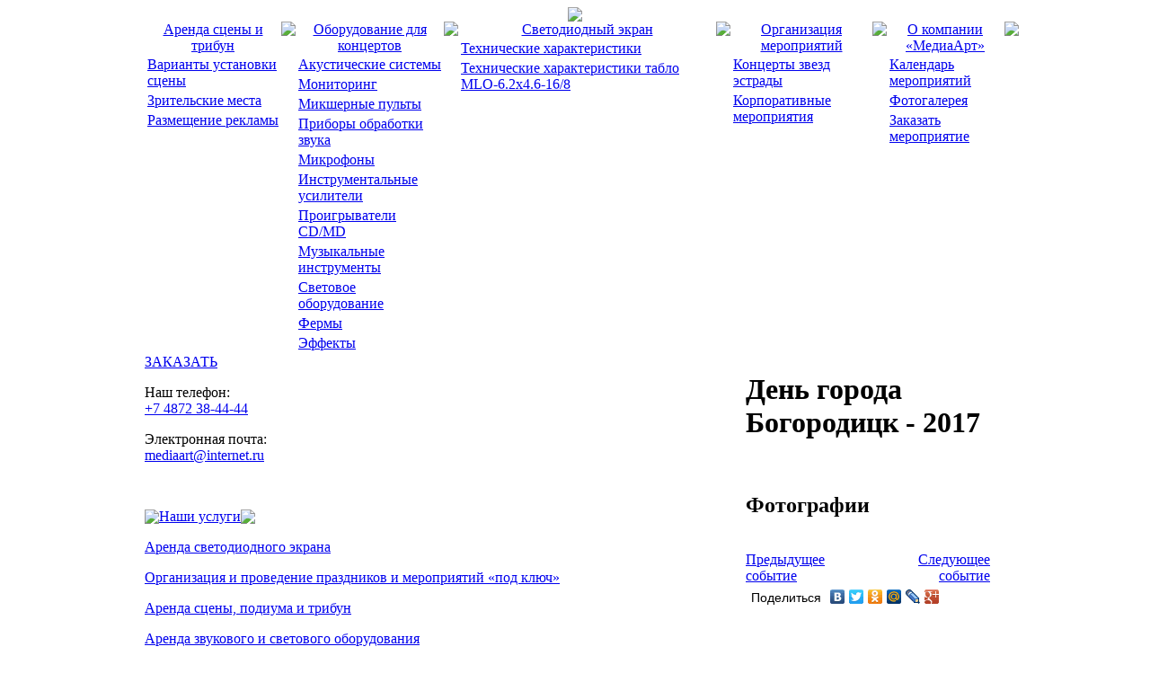

--- FILE ---
content_type: text/html; charset=utf-8
request_url: https://www.mediaart.su/calendar/list/400.html
body_size: 5313
content:
<?xml version="1.0" encoding="utf-8"?><!DOCTYPE html PUBLIC "-//W3C//DTD XHTML 1.0 Transitional//EN" "http://www.w3.org/TR/xhtml1/DTD/xhtml1-transitional.dtd">
<html xmlns="http://www.w3.org/1999/xhtml" xml:lang="ru-ru" lang="ru-ru">

<head>
  <base href="https://www.mediaart.su/calendar/list/400.html" />
  <meta http-equiv="content-type" content="text/html; charset=utf-8" />
  <meta name="robots" content="index, follow" />
  <meta name="keywords" content="" />
  <meta name="description" content="" />
  <meta name="generator" content="" />
  <title>Календарь мероприятий</title>
  <link href="/favicon.ico" rel="shortcut icon" type="image/x-icon" />
  <link rel="stylesheet" href="/components/com_lightgallery/js/skins/shape/style.css" type="text/css" />
  <link rel="stylesheet" href="/templates/media_art/css/form.css" type="text/css" />
  <script type="text/javascript" src="/components/com_lightgallery/js/lightgallery.min.js"></script>
  <script type="text/javascript" src="/components/com_lightgallery/js/lang/ru_utf8.js"></script>
  <script type="text/javascript" src="/plugins/system/mtupgrade/mootools.js"></script>
  <script type="text/javascript" src="/templates/media_art/js/mootools-more.js"></script>
  <script type="text/javascript" src="/components/com_lightgallery/js/bumpbox/flowplayer.min.js"></script>
  <script type="text/javascript" src="/components/com_lightgallery/js/bumpbox/bumpbox.js"></script>
  <script type="text/javascript" src="/templates/media_art/js/preloadimg.js"></script>
  <script type="text/javascript">
	window.onload = function(){lightgallery.init({enableZoom:true,speed:0,fadeImage:true});	}window.addEvent('domready', function(){
var x = $('drop_down_menu').getElements('table'); x.setStyle('display', 'block'); $('drop_down_menu').getElements('td.menu').each( function( elem ){
var list = elem.getElement('table.links');
var myFx = new Fx.Slide(list).hide();
elem.addEvents({
'mouseenter' : function(){
myFx.cancel();
myFx.slideIn();
},
'mouseleave' : function(){
myFx.cancel();
myFx.slideOut();
}
});
})
});

  </script>

<link rel="stylesheet" href="/templates/media_art/css/allstyles.css" type="text/css" />
<link rel="stylesheet" href="/templates/media_art/css/nistyles.css" type="text/css" />
<link rel="stylesheet" href="https://cdnjs.cloudflare.com/ajax/libs/Swiper/4.1.6/css/swiper.min.css">


<style type="text/css">
.home-swiper-container {
  width: 297px;
  height: 186px;
}

.home-swiper-slide {
  background-size: cover;
  display: -webkit-box;
  display: -ms-flexbox;
  display: -webkit-flex;
  display: flex;
  -webkit-box-pack: center;
  -ms-flex-pack: center;
  -webkit-justify-content: center;
  justify-content: center;
  -webkit-box-align: center;
  -ms-flex-align: center;
  -webkit-align-items: center;
  align-items: center;
  cursor: pointer;
}

.home-1 {
  background: url(/images/ph/photo1.jpg) no-repeat 50%;
 
}
.home-2 {
  background: url(/images/ph/photo2.jpg) no-repeat 50%;
   visibility: hidden;
}

.home-3 {
  background: url(/images/ph/photo3.jpg) no-repeat 50%;
 visibility: hidden; 
}
.home-4 {
  background: url(/images/ph/photo4.jpg) no-repeat 50%;
  visibility: hidden;
}
.home-5 {
  background: url(/images/ph/photo5.jpg) no-repeat 50%;
visibility: hidden;
}
.home-6 {
  background: url(/images/ph/photo6.jpg) no-repeat 50%;
  visibility: hidden;
}
.home-7 {
  background: url(/images/ph/photo7.jpg) no-repeat 50%;
  visibility: hidden;
}
.home-8 {
  background: url(/images/ph/photo8.jpg) no-repeat 50%;
  visibility: hidden;
}
</style>
<script src="https://cdnjs.cloudflare.com/ajax/libs/Swiper/4.1.6/js/swiper.min.js"></script>	
<script type="text/javascript">
window.addEvent('domready', function() {
var homeSwiper = new Swiper('.home-swiper-container', {
	  effect: 'fade',
	  autoplay: {
	  	delay: 4500,
	  	disableOnInteraction: false,
	  },

	  fadeEffect: {
    	crossFade: true
  	},
	  
	  slidesPerView: 1,
	  speed:4000
});
		$$("div.preloadim").setStyle('visibility', 'visible');
	});
  
</script>
<Script type="text/javascript">

	var a1=new Image;a1.src="/templates/media_art/images/left-button-play-1.gif";

	function change(img, ref) {
        document.images[img].src = ref;
	}

</script>


</head>

<body>

<table border="0" cellpadding="0" cellspacing="0" width="100%" height="100%">
<tr>
<td class="not-index-fon" align="center" valign="top">

<div class="nilogo">
<a href="/"><img src="/templates/media_art/images/mediaart-logo.jpg" border="0" /></a>
</div>

<table border="0" cellpadding="0" cellspacing="0" width="990" class="table-content">
<tr>
<td class="td-left-top" valign="top">
<img src="/templates/media_art/images/not-index-left-top.jpg" border="0" alt="" />
</td>
<td class="td-content" rowspan="2" valign="top">
<!-- top menu -->
<div id="menu-container">
<table border="0" cellpadding="0" cellspacing="0" width="956" class="ni-menu-table" id="drop_down_menu">
<tr>
	<td valign="top" align="center" id="ni-menu-td1" class="menu"><a href="/scena.html" class="ni-menu-table-a">Аренда сцены и трибун</a><table class="links"><tr><td><a href="/scena/scena.html">Варианты установки сцены</a></td></tr><tr><td><a href="/scena/zritelskie-mesta.html">Зрительские места</a></td></tr><tr><td><a href="/scena/reklama.html">Размещение рекламы</a></td></tr></table></td><td valign="top" align="center" class="ni-menu-palka"><img src="/templates/media_art/images/not-index-menu-palka.gif" border="0" /></td><td valign="top" align="center" id="ni-menu-td2" class="menu"><a href="/oborudovanie.html" class="ni-menu-table-a">Оборудование для концертов</a><table class="links"><tr><td><a href="/oborudovanie/acoustics.html">Акустические системы</a></td></tr><tr><td><a href="/oborudovanie/monitors.html">Мониторинг</a></td></tr><tr><td><a href="/oborudovanie/mixingconsoles.html">Микшерные пульты</a></td></tr><tr><td><a href="/oborudovanie/editsounds.html">Приборы обработки звука</a></td></tr><tr><td><a href="/oborudovanie/microphones.html">Микрофоны</a></td></tr><tr><td><a href="/oborudovanie/amplifiers.html">Инструментальные усилители</a></td></tr><tr><td><a href="/oborudovanie/cdmdplayers.html">Проигрыватели CD/MD</a></td></tr><tr><td><a href="/oborudovanie/musicalinstruments.html">Музыкальные инструменты</a></td></tr><tr><td><a href="/oborudovanie/lights.html">Световое оборудование</a></td></tr><tr><td><a href="/oborudovanie/girders.html">Фермы</a></td></tr><tr><td><a href="/oborudovanie/effects.html">Эффекты</a></td></tr></table></td><td valign="top" align="center" class="ni-menu-palka"><img src="/templates/media_art/images/not-index-menu-palka.gif" border="0" /></td><td valign="top" align="center" id="ni-menu-td3" class="menu"><a href="/svetodiodnyi-ekran.html" class="ni-menu-table-a">Светодиодный экран</a><table class="links"><tr><td><a href="/svetodiodnyi-ekran/screeninfo.html">Технические характеристики</a></td></tr><tr><td><a href="/svetodiodnyi-ekran/screen-mlo-info.html">Технические характеристики табло MLO-6.2x4.6-16/8</a></td></tr></table></td><td valign="top" align="center" class="ni-menu-palka"><img src="/templates/media_art/images/not-index-menu-palka.gif" border="0" /></td><td valign="top" align="center" id="ni-menu-td4" class="menu"><a href="/meropriatia.html" class="ni-menu-table-a">Организация мероприятий</a><table class="links"><tr><td><a href="/meropriatia/sters-conserts.html">Концерты звезд эстрады</a></td></tr><tr><td><a href="/meropriatia/korporativ.html">Корпоративные мероприятия</a></td></tr></table></td><td valign="top" align="center" class="ni-menu-palka"><img src="/templates/media_art/images/not-index-menu-palka.gif" border="0" /></td><td valign="top" align="center" id="ni-menu-td5" class="menu"><a href="/about.html" class="ni-menu-table-a">О компании «МедиаАрт»</a><table class="links"><tr><td><a href="/about/calendar.html">Календарь мероприятий</a></td></tr><tr><td><a href="/about/fotogallery.html">Фотогалерея</a></td></tr><tr><td><a href="/about/sendletters.html">Заказать мероприятие</a></td></tr></table></td>
</tr>
</table>
</div>
<!-- end top menu -->
<!-- LEFT MODULES -->
	<table border="0" cellpadding="0" cellspacing="0" width="956">
	<tr>
	<td valign="top" align="left" class="left-column">
		<table cellspacing="0" cellpadding="0" border="0" class="left-menu">
    <tbody>
        <tr>
            <td class="left-menu-left"><a onmouseover="change('button-play','/templates/media_art/images/left-button-play-1.gif');" onmouseout="change('button-play','/templates/media_art/images/left-button-play-0.gif');" href="/about/sendletters.html"><img border="0" alt="" name="button-play" src="/templates/media_art/images/left-button-play-0.gif" /></a></td>
            <td valign="middle" class="left-menu-fon"><a class="left-button-play" onmouseover="change('button-play','/templates/media_art/images/left-button-play-1.gif');" onmouseout="change('button-play','/templates/media_art/images/left-button-play-0.gif');" href="/about/sendletters.html">ЗАКАЗАТЬ</a></td>
            <td class="left-menu-right"><img border="0" alt="" src="/templates/media_art/images/left-menu-right.gif" /></td>
        </tr>
    </tbody>
</table>
<p class="left-a">Наш телефон:<br />
<font class="left-phone"><a href="tel:+74872384444">+7 4872 38-44-44</a></font></p>
<p class="left-a">Электронная почта:<br />
<font class="left-phone"><a href="/contacts.html">mediaart@internet.ru</a></font></p>
<p><br />
<!--<h2 style="padding-left: 15px;" class="left-a"><a href="/about/sendletters.html">ЗАКАЗАТЬ</a></h2>--></p><table border="0" cellpadding="0" cellspacing="0" class="left-menu">
    <tr>
        <td class="left-menu-left">
            <img src="/templates/media_art/images/left-menu-blue.gif" border="0" />
        </td>
        <td class="left-menu-fon" valign="middle">
            <a href="https://www.mediaart.su/index.php" title="Наши услуги">Наши услуги</a>
        </td>
        <td class="left-menu-right">
            <img src="/templates/media_art/images/left-menu-right.gif" border="0" />
        </td>
    </tr>
</table>
                <p class="left-a"><a href="/svetodiodnyi-ekran.html">Аренда светодиодного экрана</a><br />
                </p>
                <p class="left-a"><a href="/meropriatia.html">Организация и проведение праздников и мероприятий «под ключ»</a><br />
                </p>
                <p class="left-a"><a href="/scena.html">Аренда сцены, подиума и трибун</a><br />
                </p>
                <p class="left-a"><a href="/oborudovanie.html">Аренда звукового и светового оборудования</a><br />
                </p>
<br />

<table border="0" cellpadding="0" cellspacing="0" class="left-menu">
    <tr>
        <td class="left-menu-left">
            <img src="/templates/media_art/images/left-menu-green.gif" border="0" />
        </td>
        <td class="left-menu-fon" valign="middle">
            <a href="/about/calendar.html" title="Календарь мероприятий">Календарь мероприятий</a>
        </td>
        <td class="left-menu-right">
            <img src="/templates/media_art/images/left-menu-right.gif" border="0" />
        </td>
    </tr>
</table>


                    <p class="left-a"><a href="/calendar/list/1253.html">Концерт "Хора Турецкого". Концерт приурочен к выставке "Одна на всех. Победа !"</a>
                        <br />
                        <font class="left-date">г. Тула, Соборная площадь Тульского Кремля, 21 апреля 2025 года</font></p>
                    <p class="left-a"><a href="/calendar/list/1252.html">PUSHKA  DANCE  CHAMP  2025</a>
                        <br />
                        <font class="left-date">г. Тула, Городской концертный зал, 19 - 20 апреля 2025 года</font></p>
                    <p class="left-a"><a href="/calendar/list/1251.html">Торжественное открытие Международного научно - общественного форума "Вторая мировая война: история и историческая память в России и мире"</a>
                        <br />
                        <font class="left-date">г. Тула, Тульский государственный музей оружия, Октябрьская ул., 2, 27 марта 2025 года</font></p>
                    <p class="left-a"><a href="/calendar/list/1250.html">Открытие VII Всероссийского фестиваля клубов "Учитель года"</a>
                        <br />
                        <font class="left-date">г. Тула, Дом дворянское собрания, просп. Ленина, 44, 26 марта 2025 года</font></p>

<table border="0" cellpadding="0" cellspacing="0" class="left-menu">
    <tr>
        <td class="left-menu-left">
            <img src="/templates/media_art/images/left-menu-violet.gif" border="0" />
        </td>
        <td class="left-menu-fon" valign="middle">
            <a href="/about/fotogallery.html" title="МедиаГалерея">МедиаГалерея</a>
        </td>
        <td class="left-menu-right">
            <img src="/templates/media_art/images/left-menu-right.gif" border="0" />
        </td>
    </tr>
</table>


            <p class="left-a"><a href="/about/fotogallery.html">Фотогалерея
        </a>
        <br />
    </p>

	</td>
	<!-- END LEFT MODULES -->
	<!-- CONTENT -->
	<td valign="top" align="left" class="content">
		<h1>День города Богородицк - 2017</h1><p class="media-p"></p><br />

 		
<div class="title1"><h2>Фотографии</h2></div>
<div style="clear:both"></div>
<div class="media-div">
		<div>
		<a href="https://www.mediaart.su/administrator/components/com_lightgallery/lightgallery/71dbe1ea-1649-b649-5244-000004eef7c6_3a422461-171b-404a-b8d1-9ff4314651b0_b.jpg" title="" rel="lightgallery[gall]" >
			<img src="https://www.mediaart.su/administrator/components/com_lightgallery/lightgallery/th71dbe1ea-1649-b649-5244-000004eef7c6_3a422461-171b-404a-b8d1-9ff4314651b0_b.jpg" border="0" alt=""/>
		</a>
		</div>
				<div>
		<a href="https://www.mediaart.su/administrator/components/com_lightgallery/lightgallery/18334928-d7df-f188-3adc-000011f23773_926a95d6-88ae-4809-9281-aadf68b8973c_b.jpg" title="" rel="lightgallery[gall]" >
			<img src="https://www.mediaart.su/administrator/components/com_lightgallery/lightgallery/th18334928-d7df-f188-3adc-000011f23773_926a95d6-88ae-4809-9281-aadf68b8973c_b.jpg" border="0" alt=""/>
		</a>
		</div>
				<div>
		<a href="https://www.mediaart.su/administrator/components/com_lightgallery/lightgallery/14371c34-8d83-d709-b2e1-000059b4a016_173394b5-2b19-496b-8e94-a4345c570f1a_b.jpg" title="" rel="lightgallery[gall]" >
			<img src="https://www.mediaart.su/administrator/components/com_lightgallery/lightgallery/th14371c34-8d83-d709-b2e1-000059b4a016_173394b5-2b19-496b-8e94-a4345c570f1a_b.jpg" border="0" alt=""/>
		</a>
		</div>
				<div>
		<a href="https://www.mediaart.su/administrator/components/com_lightgallery/lightgallery/6bdabda4-040f-aac8-9299-000038da445d_b2b2f032-36eb-4d61-9bd9-ad89efc50690_b.jpg" title="" rel="lightgallery[gall]" >
			<img src="https://www.mediaart.su/administrator/components/com_lightgallery/lightgallery/th6bdabda4-040f-aac8-9299-000038da445d_b2b2f032-36eb-4d61-9bd9-ad89efc50690_b.jpg" border="0" alt=""/>
		</a>
		</div>
				<div>
		<a href="https://www.mediaart.su/administrator/components/com_lightgallery/lightgallery/4fc9292b-eeb5-3009-6b4b-000079c5fb5e_b5ec1a7f-d0db-458f-9287-78a105862c51_b.jpg" title="" rel="lightgallery[gall]" >
			<img src="https://www.mediaart.su/administrator/components/com_lightgallery/lightgallery/th4fc9292b-eeb5-3009-6b4b-000079c5fb5e_b5ec1a7f-d0db-458f-9287-78a105862c51_b.jpg" border="0" alt=""/>
		</a>
		</div>
				<div>
		<a href="https://www.mediaart.su/administrator/components/com_lightgallery/lightgallery/1ce6fb2e-db59-2a89-3b2d-00002190bc5b_bb739b7d-1b93-4a4e-be0a-a41ab3a768a6_b.jpg" title="" rel="lightgallery[gall]" >
			<img src="https://www.mediaart.su/administrator/components/com_lightgallery/lightgallery/th1ce6fb2e-db59-2a89-3b2d-00002190bc5b_bb739b7d-1b93-4a4e-be0a-a41ab3a768a6_b.jpg" border="0" alt=""/>
		</a>
		</div>
				<div>
		<a href="https://www.mediaart.su/administrator/components/com_lightgallery/lightgallery/3ba56388-49e8-cf08-431a-000022693328_cd794df5-c53d-4d2c-8a6a-ec84ee75ffe0_b.jpg" title="" rel="lightgallery[gall]" >
			<img src="https://www.mediaart.su/administrator/components/com_lightgallery/lightgallery/th3ba56388-49e8-cf08-431a-000022693328_cd794df5-c53d-4d2c-8a6a-ec84ee75ffe0_b.jpg" border="0" alt=""/>
		</a>
		</div>
		</div>
<div style="clear:both"></div>
<br />


<table border="0" cellpadding="0" cellspacing="0" width="95%" class="paginator">
<tr>
<td width="50%" align="left" class="pagi-left">

 
	<a href="/calendar/list/399.html">Предыдущее событие</a>
</td>
<td width="50%" align="right" class="pagi-right">
 
	<a href="/calendar/list/401.html">Следующее событие</a>

</td>
</tr>
</table>



<script type="text/javascript" src="//yandex.st/share/share.js"
charset="utf-8"></script>
<div class="yashare-auto-init" data-yashareL10n="ru"
 data-yashareType="link" data-yashareQuickServices="yaru,vkontakte,facebook,twitter,odnoklassniki,moimir,lj,gplus"

></div> 

	</td>

	</tr>
	</table>

</td>
<td class="td-right-top" valign="top">
<img src="/templates/media_art/images/not-index-right-top.jpg" border="0" />

</td>
</tr>
<tr>
<td class="td-left-bottom">
<img src="/templates/media_art/images/i-content-left-bottom.gif" border="0" />
</td>
<td class="td-right-bottom">
<img src="/templates/media_art/images/i-content-right-bottom.gif" border="0" />
</td>
</tr>
<tr>
<td colspan="3" class="top-bottom">
<img src="/templates/media_art/images/i-content-bottom.gif" border="0" />
</td>
</tr>
</table>
<!-- END CONTENT -->

<!--footer-->
<table cellpadding="0" cellspacing="0" border="0" width="990">
<tr>
<td class="footer-left" align="left" valign="top">
<p>Copyright © 1996 Концертное агентство «МедиаАрт». Все права защищены.<br /><br />
Телефон: +7 4872 38-44-44<br />
<a href="/contacts.html">Контактная информация</a></p>
</td>
<td class="footer-right">
<img src="/templates/media_art/images/footer-logo.gif" border="0" />
</td>
</tr>
</table>

<div style="display:block;padding:8px 15px 5px 20px;width:945px;text-align:left;">
<a href="http://www.galaktika.pw" rel="nofollow" target="blank" style="border:none;font-size:10px;color#005b9a;"><img src="/images/mediaart-galaktika.png" border="0" style="display:inline-block;vertical-align:middle;" /><span style="display:inline-block;vertical-align:middle;color:#005b9a">&nbsp;&mdash;&nbsp;разработка и продвижение интернет-проекта</span></a>
</div>

</td>
</tr>
</table>
<!-- Yandex.Metrika counter -->
<div style="display:none;"><script type="text/javascript">
(function(w, c) {
    (w[c] = w[c] || []).push(function() {
        try {
            w.yaCounter1281379 = new Ya.Metrika(1281379);
             yaCounter1281379.clickmap(true);
        
        } catch(e) { }
    });
})(window, 'yandex_metrika_callbacks');
</script></div>
<script src="//mc.yandex.ru/metrika/watch.js" type="text/javascript" defer="defer"></script>
<noscript><div><img src="//mc.yandex.ru/watch/1281379" style="position:absolute; left:-9999px;" alt="" /></div></noscript>
<!-- /Yandex.Metrika counter -->
</body>
</html>